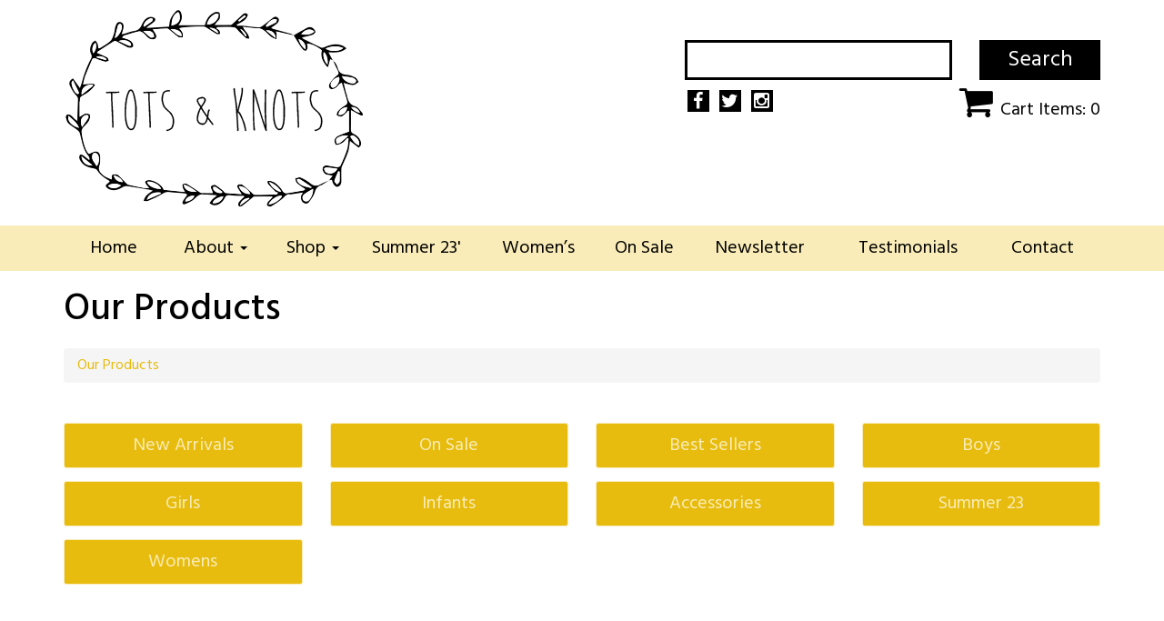

--- FILE ---
content_type: text/html; charset=UTF-8
request_url: https://www.totsandknots.com/catalogItems/view/merica-2-piece-size-3t
body_size: 372
content:
<!DOCTYPE html PUBLIC "-//W3C//DTD XHTML 1.0 Transitional//EN" "http://www.w3.org/TR/xhtml1/DTD/xhtml1-transitional.dtd">
<html xmlns="http://www.w3.org/1999/xhtml">
<head>
<meta http-equiv="Content-Type" content="text/html; charset=iso-8859-1" /><title>Item Not Found</title>
<meta http-equiv="Refresh" content="1;url=/catalogItems/index" />
<link rel="stylesheet" type="text/css" href="/css/backend.css" /><style>
<!--
body {
	background-color: white;
}
-->
</style>
</head>
<body>
<center>
<div class='flash_message' style='margin: 100px 0px; width: 500px;'>
<a href="/catalogItems/index">Item Not Found</a>
</div>
</center>
<script defer src="https://static.cloudflareinsights.com/beacon.min.js/vcd15cbe7772f49c399c6a5babf22c1241717689176015" integrity="sha512-ZpsOmlRQV6y907TI0dKBHq9Md29nnaEIPlkf84rnaERnq6zvWvPUqr2ft8M1aS28oN72PdrCzSjY4U6VaAw1EQ==" data-cf-beacon='{"version":"2024.11.0","token":"63ec769e646b4fd3a8388598ed54f8d2","r":1,"server_timing":{"name":{"cfCacheStatus":true,"cfEdge":true,"cfExtPri":true,"cfL4":true,"cfOrigin":true,"cfSpeedBrain":true},"location_startswith":null}}' crossorigin="anonymous"></script>
</body>
</html>


--- FILE ---
content_type: text/html; charset=UTF-8
request_url: https://www.totsandknots.com/catalogItems/index
body_size: 2542
content:
<!DOCTYPE html>
<html lang="en">
<head>
<meta http-equiv="Content-Type" content="text/html; charset=iso-8859-1" />
	<title>Our Products :: Tots &amp; Knots</title>
<link rel="stylesheet" type="text/css" href="/css/default.css" />
<link rel="stylesheet" type="text/css" href="/css/bootstrap.css" />
<link rel="stylesheet" type="text/css" href="/css/main.css" />
<link rel="stylesheet" type="text/css" href="/css/font-awesome.min.css" />
<link rel="stylesheet" type="text/css" href="/css/mod_catalog.css" />
<link rel="stylesheet" type="text/css" href="/css/bshorizontal.css" />
<link rel="stylesheet" type="text/css" href="/css/mod_articles.css" />
<link href="/favicon.ico" type="image/x-icon" rel="icon" />
<link href="/favicon.ico" type="image/x-icon" rel="shortcut icon" />
<script type="text/javascript" src="/js/jquery-1.8.3.min.js"></script>
<script type="text/javascript" src="/js/bootstrap.min.js"></script>
<script type="text/javascript" src="/js/jquery.fitvids.js"></script>
<script type="text/javascript" src="/js/rHeight.js"></script>

	<link href="https://fonts.googleapis.com/css?family=Hind:400,300,500,600,700" rel="stylesheet" type="text/css">
    <meta name="viewport" content="width=device-width, initial-scale=1">
	<!--[if lt IE 9]>
		<script src="//oss.maxcdn.com/html5shiv/3.7.2/html5shiv.min.js"></script>
		<script src="//oss.maxcdn.com/respond/1.4.2/respond.min.js"></script>
	<![endif]-->
</head>
<body>


	<div id="tmpl-back" data-rHeight="true" data-rHeight-offset="#tmpl-foot">
		<div class="tablet-cubby-hole"></div>
		<div id="tmpl-head">
			<div class="container">
				<div class="row">
					<div class="col-sm-6 col-md-6">
<div class="logobox">
	<a href="/index.php"><img src="/images/Logo.png"></a>
</div>
					</div>
					<div class="col-sm-6 col-md-5 col-md-offset-1">
						<div class="sbox">
							<form action="/catalogItems/search" method="POST">
								<div class="row">
									<div class="col-sm-8">
										<input type="text" name="query">
									</div>
									<div class="col-sm-4">
										<button type="submit">Search</button>
									</div>
								</div>
							</form>
						</div>
						<div class="row">
							<div class="col-sm-5">
								<div class="social">
									<a href="https://www.facebook.com/totsandknots/" target="_blank" class="fa fa-facebook"></a>
									<a href="https://twitter.com/TotsAndKnots" target="_blank" class="fa fa-twitter"></a>
									<a href="https://www.instagram.com/tots_and_knots/" target="_blank" class="fa fa-instagram"></a>
								</div>
							</div>
							<div class="col-sm-7">
								<div class="cartlink">
									<a href="/cart/index"><span class="fa fa-shopping-cart"></span>Cart Items: 0</a>
								</div>
							</div>
						</div>
					</div>
				</div>
			</div>
		</div>

		<div id="tmpl-nav">
			<div class="container">
<div class="bshorizontal">
	<nav class="navbar navbar-default" role="navigation">
		<div class="navbar-header">
			<button type="button" class="navbar-toggle" data-toggle="collapse" data-target="#bshorizontal-main-menu">
				<span class="desc">Menu</span>
				<span class="burger">
					<span class="icon-bar"></span>
					<span class="icon-bar"></span>
					<span class="icon-bar"></span>
				</span>
			</button>
		</div>
		<div class="collapse navbar-collapse" id="bshorizontal-main-menu">
<ul class="nav navbar-nav">
<li>
<a href="/index.php" title="Home">Home</a>
</li>
<li class="dropdown">
<a title="About" class="dropdown-toggle" data-toggle="dropdown">About <span class="caret"></span></a>
<ul class="dropdown-menu" role="menu">
<li>
<a href="/about-us" title="About Us">About Us</a>
</li>
<li>
<a href="/shipping-returns" title="Shipping/Returns">Shipping/Returns</a>
</li>
<li>
<a href="/faqs/index" title="F.A.Q.">F.A.Q.</a>
</li>
</ul>
</li>
<li class="dropdown">
<a title="Shop" class="dropdown-toggle" data-toggle="dropdown">Shop <span class="caret"></span></a>
<ul class="dropdown-menu" role="menu">
<li>
<a href="/catalogItems/index/6" title="Infants">Infants</a>
</li>
<li>
<a href="/catalogItems/index/5" title="Girls">Girls</a>
</li>
<li>
<a href="/catalogItems/index/4" title="Boys">Boys</a>
</li>
<li>
<a href="/catalogItems/index/1" title="New Arrivals">New Arrivals</a>
</li>
<li>
<a href="/catalogItems/index/3" title="Best Sellers">Best Sellers</a>
</li>
<li>
<a href="/catalogItems/index/7" title="Accessories">Accessories</a>
</li>
<li>
<a href="/cart/wishList" title="View Wish List">View Wish List</a>
</li>
<li>
<a href="/catalogItems/index/11" title="Summer 23&#039;">Summer 23&#039;</a>
</li>
</ul>
</li>
<li>
<a href="/catalogItems/index/11" title="Summer 23&#039;">Summer 23&#039;</a>
</li>
<li>
<a href="/catalogItems/index/12" title="Women&rsquo;s">Women&rsquo;s</a>
</li>
<li>
<a href="/catalogItems/index/2" title="On Sale">On Sale</a>
</li>
<li>
<a href="/mailingListSubscribers/index" title="Newsletter">Newsletter</a>
</li>
<li>
<a href="/customer-feedback" title="Testimonials">Testimonials</a>
</li>
<li>
<a href="/contact" title="Contact">Contact</a>
</li>
</ul>
		</div>
	</nav>
</div>
<script type="text/javascript">
(function($){
	$(document).ready(function(){
		$('.bshorizontal').each(function(){
			var initvar = 'bshinit';
			if ($(this).data(initvar)) {
				return;
			}
			$(this).data(initvar, true);

			var canary$ = $(this).find('.navbar-toggle');

			function expanded() {
				return (canary$.css('display') == 'none');
			}

			var menu$ = $(this);
			var parent$ = $(this).parent();
			var sibling$ = $(this).prev();
			var cubby$ = $('.tablet-cubby-hole').first();

			function relocate() {
				if (!cubby$.length) {
					return;
				}

				if (expanded()) {
					if (sibling$.length) {
						sibling$.after(menu$.detach());
					}
					else {
						parent$.prepend(menu$.detach());
					}
				}
				else {
					cubby$.append(menu$.detach());
				}
			}

			relocate();
			$(window).resize(relocate);

			$(this).find('.nav .dropdown').each(function(){
				$(this).hover(function(e){
					if (expanded()) {
						if (e.type == 'mouseenter') {
							$(this).addClass('open');
						}
						else {
							$(this).removeClass('open');
						}
					}
				});
			});
		});
	});
})(jQuery);
</script>

			</div>
		</div>

		<div id="tmpl-content">
			<div class="container">
<h1 id="page-title">Our Products</h1>

<div class="mcatalog">

		<div class="row">
		<div class="col-sm-12">
			<ol class="breadcrumb">
				<li><a href="/catalogItems/index" class="active">Our Products</a></li>
			</ol>
		</div>
	</div>

	<div class="row catbox">
		<div class="col-sm-4 col-md-3"><a href="/catalogItems/index/new-arrivals" title="New Arrivals" class="catlink"><span class="ibox"></span><span class="tbox">New Arrivals</span></a></div>
		<div class="col-sm-4 col-md-3"><a href="/catalogItems/index/on-sale" title="On Sale" class="catlink"><span class="ibox"></span><span class="tbox">On Sale</span></a></div>
		<div class="col-sm-4 col-md-3"><a href="/catalogItems/index/best-sellers" title="Best Sellers" class="catlink"><span class="ibox"></span><span class="tbox">Best Sellers</span></a></div>
		<div class="col-sm-4 col-md-3"><a href="/catalogItems/index/boys" title="Boys" class="catlink"><span class="ibox"></span><span class="tbox">Boys</span></a></div>
		<div class="col-sm-4 col-md-3"><a href="/catalogItems/index/girls" title="Girls" class="catlink"><span class="ibox"></span><span class="tbox">Girls</span></a></div>
		<div class="col-sm-4 col-md-3"><a href="/catalogItems/index/infants" title="Infants" class="catlink"><span class="ibox"></span><span class="tbox">Infants</span></a></div>
		<div class="col-sm-4 col-md-3"><a href="/catalogItems/index/accessories" title="Accessories" class="catlink"><span class="ibox"></span><span class="tbox">Accessories</span></a></div>
		<div class="col-sm-4 col-md-3"><a href="/catalogItems/index/summer-23" title="Summer 23" class="catlink"><span class="ibox"></span><span class="tbox">Summer 23</span></a></div>
		<div class="col-sm-4 col-md-3"><a href="/catalogItems/index/womens" title="Womens" class="catlink"><span class="ibox"></span><span class="tbox">Womens</span></a></div>
	</div>
	<div class="clearfix"></div>
	<div class="clearfix"></div>

</div>
			</div>
		</div>
	</div>
	<footer id="tmpl-foot">
		<div class="ribbon"></div>
		<div class="content">
			<div class="top">
				<div class="container">
					<div class="row">
						<div class="col-sm-8">
<div class="marticle">

	<div class="content">
<p style="text-align: center;"><span style="font-size: 36pt; color: #ff0000; background-color: #ffffff;"><strong>&hearts;</strong></span><span style="font-size: 36pt; color: #0000ff;"><strong><span style="color: #000000; background-color: #ffffff;"><em><span style="color: #cc99ff;">&nbsp;</span>Latest News</em>&nbsp;<span style="color: #ff0000;">&hearts;</span></span></strong></span></p>
<p style="text-align: left;"><span style="font-size: 14pt; color: #ff0000; background-color: #ffffff;">&nbsp;&bull;&bull;&bull;&bull;&bull;&bull;&bull;&bull;&bull;&bull;&bull;&bull;&bull;&bull;&bull;&bull;&bull;&bull;&bull;&bull;&bull;&bull;&bull;&bull;&bull;&bull;&bull;&bull;&bull;&bull;&bull;&bull;&bull;&bull;&bull;&bull;&bull;&bull;&bull;&bull;&bull;&bull;&bull;&bull;&bull;&bull;&bull;&bull;&bull;&bull;&bull;&bull;&bull;&bull;&bull;&bull;&bull;&bull;&bull;&bull;&bull;&bull;&bull;&bull;&bull;&bull;&bull;&bull;&bull;&bull;&bull;&bull;&bull;&bull;&bull;&bull;&bull;&bull;&bull;&bull;&bull;&bull;&bull;&bull;</span></p>
<p style="text-align: left;">&nbsp;<span style="font-size: 32px;">Happy 2025</span></p>
<p>&nbsp;</p>
<p>&nbsp;</p>
<p>&nbsp;</p>
<p>Happy New Year guys</p>
<p>This year makes our 9th year in business</p>
<p>Happy Shopping mamas, we couldnt be here without you guys #ShopingSmall</p>
<p>&nbsp; XOXO&nbsp;</p>
<p style="padding-left: 60px;">Tots &amp; Knots&nbsp;<span style="color: #ff0000;"> &hearts;&nbsp; </span>&nbsp; &nbsp; &nbsp; &nbsp; &nbsp; &nbsp; &nbsp; &nbsp; &nbsp; &nbsp; &nbsp; &nbsp; &nbsp; &nbsp; &nbsp; &nbsp; &nbsp; &nbsp; &nbsp;&nbsp;</p>
<p>&nbsp;</p>	</div>

</div>
						</div>
						<div class="col-sm-4">
							<div class="mlform">
								<div class="heading">Sign Up For News &amp; Specials</div>
								<form action="/mailingListSubscribers/index" method="POST">
									<input type="text" name="data[MailingListSubscriber][email]" placeholder="enter your email">
									<button type="submit">Join!</button>
								</form>
							</div>
						</div>
					</div>
				</div>
			</div>
			<div class="bottom">
				<div class="container">
					<div class="row">
						<div class="col-sm-6">
							<span class="copyright">Copyright &copy; 2016 | Tots &amp; Knots | All Rights Reserved.</span>
						</div>
						<div class="col-sm-6">
							<span class="mediajaw">
								<a href="http://www.mediajaw.com/" target="_blank"><img src="/images/mediajaw_black.svg" alt="Website Designed and Hosted by Mediajaw"/></a>
							</span>
						</div>
					</div>
				</div>
			</div>
		</div>
	</footer>


<script type="text/javascript">
$(document).ready(function(){
	$('body').fitVids();
});
</script>

<script defer src="https://static.cloudflareinsights.com/beacon.min.js/vcd15cbe7772f49c399c6a5babf22c1241717689176015" integrity="sha512-ZpsOmlRQV6y907TI0dKBHq9Md29nnaEIPlkf84rnaERnq6zvWvPUqr2ft8M1aS28oN72PdrCzSjY4U6VaAw1EQ==" data-cf-beacon='{"version":"2024.11.0","token":"63ec769e646b4fd3a8388598ed54f8d2","r":1,"server_timing":{"name":{"cfCacheStatus":true,"cfEdge":true,"cfExtPri":true,"cfL4":true,"cfOrigin":true,"cfSpeedBrain":true},"location_startswith":null}}' crossorigin="anonymous"></script>
</body>
</html>

--- FILE ---
content_type: text/css
request_url: https://www.totsandknots.com/css/default.css
body_size: 1500
content:
/****************************[ General ]******************************/
form {
  margin: 0;
}
pre {
  text-align: left;
}
p {
  margin-top: 0px;
  padding-top: 0px;
}
img.border {
  border: 1px solid black;
}
img.noborder {
  border: 0px;
}
div.hr {
  clear: both;
  height: 0px;
  font-size: 1px;
  margin: 2px 0pt 2px 0pt;
  border-bottom: 1px solid #f9ecb8;
}
div.empty {
  width: 100%;
  text-align: center;
  padding: 20pt 0pt 20pt 0pt;
  font-weight: bold;
}
.bcaptcha {
  display: none;
}
/****************************[ Cake Classes ]*************************/
/* Controller::flash, SessionHelper::flash */
.flash_message,
#flashMessage {
  border: 2px solid #B5D3FF;
  background-color: #F7FAFD;
  color: #0387D2;
  padding: 10px 5px;
  font-size: 12pt;
  font-weight: bold;
  text-align: center;
  margin-bottom: 12px;
}
.flash_message a:hover,
.flash_message a:visited,
.flash_message a:link {
  color: #0387D2;
}
.error-message {
  width: 80%;
  font-weight: bold;
  border: 1px solid #D22528;
  padding: 5pt;
  margin: 4pt 0pt;
  background-color: #F6CBCA;
  text-align: left;
  color: #D22528;
  clear: both;
}
/*********************************************************************/
.html_form {
  width: 100%;
  text-align: left;
}
.html_form .field {
  font-weight: bold;
}
.html_form .sect_head {
  font-weight: bold;
  border-bottom: 1px solid #f9ecb8;
  padding-bottom: 2pt;
  margin-bottom: 5pt;
}
.html_form .sect_spacer {
  clear: both;
  font-size: 15pt;
  height: 15pt;
}
.html_form .note {
  font-weight: normal;
}
.html_form .readonly {
  background: #eeeeee;
}
.mce_note {
  padding-top: 5pt;
  text-align: left;
}
/*********************************************************************/
.html_box {
  width: 100%;
  color: black;
  background-color: white;
  border: 1px solid #f9ecb8;
  text-align: left;
  margin-bottom: 2pt;
}
.html_box .title_bar td {
  color: white;
  background-color: #f9ecb8;
  font-weight: bold;
  padding: 2px 5px 2px 3px;
}
.html_box .title_bar input,
.html_box .title_bar select {
  border: 1px solid black;
}
.html_box .title_bar .title {
  float: left;
  text-align: left;
}
.html_box .title_bar .links {
  float: right;
  text-align: right;
}
.html_box .title_bar .links a:link,
.html_box .title_bar .links a:visited,
.html_box .title_bar .links a:active {
  color: white;
  text-decoration: underline;
  font-weight: normal;
}
.html_box .subtitle_bar td {
  color: black;
  background-color: #afc6db;
  font-weight: bold;
  padding: 2px 5px 2px 3px;
}
.html_box .subtitle_bar .title {
  float: left;
  text-align: left;
}
.html_box .subtitle_bar .links {
  float: right;
  text-align: left;
}
.html_box .subtitle_bar .links a:link,
.html_box .subtitle_bar .links a:visited,
.html_box .subtitle_bar .links a:active {
  color: black;
  text-decoration: underline;
  font-weight: normal;
}
.html_box .subtitle_bar a.alt:link,
.html_box .subtitle_bar a.alt:visited,
.html_box .subtitle_bar a.alt:active {
  text-decoration: none;
}
.html_box .heading_bar td {
  color: black;
  background-color: #e7bc0e;
  font-weight: bold;
  padding: 2px 5px 2px 3px;
}
.html_box .heading_bar a:link,
.html_box .heading_bar a:visited,
.html_box .heading_bar a:active {
  color: black;
  text-decoration: underline;
}
.html_box .row1 {
  background-color: white;
}
.html_box .row1 td {
  padding: 2px 5px 2px 3px;
}
.html_box .row2 {
  background-color: #eeeeee;
}
.html_box .row2 td {
  padding: 2px 5px 2px 3px;
}
.box_note {
  text-align: left;
}
/*********************************************************************/
a.sort_asc {
  background-image: url('../img/sort_black_up.gif');
  background-position: right 4px;
  background-repeat: no-repeat;
  padding-right: 15px;
}
a.sort_desc {
  background-image: url('../img/sort_black_down.gif');
  background-position: right 4px;
  background-repeat: no-repeat;
  padding-right: 15px;
}
/*********************************************************************/
.multi_select_list {
  font-weight: normal;
  border: 1px solid #CCCCCC;
  margin-top: 4pt;
}
.multi_select_list div {
  margin-bottom: 2px;
}
.multi_select_list .selected_option {
  font-weight: bold;
}
.multi_select_list .option {
  font-weight: normal;
}
input.dbutton {
  width: 90px;
  border: 1px solid black;
  background: white;
  color: black;
  font-size: 8pt;
  text-align: center;
}
a.dbutton:link,
a.dbutton:visited,
a.dbutton:active {
  display: block;
  width: 90px;
  padding: 1pt 0pt 1pt 0pt;
  border: 1px solid black;
  background: white;
  color: black;
  font-size: 8pt;
  text-align: center;
  text-decoration: none;
}
/*********************************************************************/
.calendar .title_bar td {
  color: #000000;
  background-color: #f9ecb8;
  font-weight: bold;
  padding: 2px 5px 2px 3px;
}
.calendar .title_bar a:link,
.calendar .title_bar a:visited,
.calendar .title_bar a:active {
  color: #000000;
  text-decoration: underline;
  font-weight: normal;
}
.calendar .title_bar a:hover {
  text-decoration: none;
}
.calendar .title_bar .prev {
  text-align: left;
}
.calendar .title_bar .title {
  text-align: center;
}
.calendar .title_bar .next {
  text-align: right;
}
.calendar .heading_bar td {
  color: #f9ecb8;
  background-color: #e7bc0e;
  font-weight: bold;
  padding: 2px 5px 2px 3px;
}
.calendar .empty {
  background-color: transparent;
}
.calendar .week a {
  display: block;
  text-decoration: none;
}
.calendar .week a:hover {
  text-decoration: underline;
}
.calendar a.inactive {
  background-color: white;
  color: black;
}
.calendar a.inactive:hover {
  text-decoration: none;
}
.calendar a.active {
  background-color: #f9ecb8;
  color: #000000;
}
.calendar a.today {
  background-color: #b30000;
  color: white;
}
.simulacrum_image {
  margin: 0 20px 10px;
}
.simulacrum_image.fleft {
  float: left;
}
.simulacrum_image.fright {
  float: right;
}
.simulacrum_slideshow {
  width: 100%;
}
.simulacrum_slideshow img {
  max-width: 100%;
}
.simulacrum_slideshow > div {
  margin: 0 auto;
  visibility: hidden;
  position: absolute;
}
.simulacrum_slideshow .ocapt {
  position: absolute;
  width: 100%;
  bottom: 0;
  left: 0;
  background-color: rgba(0, 0, 0, 0.8);
}
.simulacrum_slideshow .icapt {
  width: 80%;
  margin: 0 auto;
  text-align: center;
  color: white;
}
.simulacrum_slideshow .icapt p {
  margin: 6px 0;
}
.simulacrum_gallery {
  padding: 10px 0;
  text-align: center;
}
.simulacrum_gallery img {
  max-width: 100%;
}
.simulacrum_gallery .row > div {
  padding: 10px 0;
}
.simulacrum_stack {
  margin: 0 20px 10px;
}
.simulacrum_stack.stack_left {
  float: left;
}
.simulacrum_stack.stack_right {
  float: right;
}
.simulacrum_stack .controls {
  position: relative;
}
.simulacrum_stack .controls .count {
  position: absolute;
  top: 3px;
  left: 0;
}
.simulacrum_stack .buttons {
  text-align: right;
  padding-bottom: 4px;
}
.simulacrum_stack .buttons button {
  margin-left: 5px;
}
.pgbox {
  clear: both;
  text-align: center;
  padding: 12px 0;
}
.pgbox .pagination {
  margin: 4px 0;
}
.pgbox .jumpbox {
  display: inline-block;
  width: 240px;
  margin: 4px 0;
  margin-left: 10px;
}
.pgbox .jumpbox input[type=text] {
  text-align: center;
}
.pgbox .limits {
  list-style-type: none;
  padding: 0;
  margin: 0 auto;
}
.pgbox .limits li {
  display: inline-block;
}
.pgbox .limits li.current {
  font-weight: bold;
}
.pgbox .limits li a {
  display: block;
  padding: 0 4px;
}
.pc-black,
.pc-dark,
.pc-mixed {
  border: 1px solid black;
}
.pc-light,
.pc-white {
  border: 1px solid transparent;
}
.feedback-box {
  position: relative;
  padding: 10px 10px 10px 50px;
  margin: 10px auto;
  width: 90%;
  min-height: 45px;
  font-size: 18px;
  border-radius: 20px;
}
.feedback-box .glyphicon {
  position: absolute;
  top: 15px;
  left: 20px;
  font-size: 30px;
}
.feedback-box .messages {
  list-style-type: none;
  margin: 0;
  padding: 8px 0 0 20px;
}
.feedback-box .messages li {
  margin: 0 0 15px 0;
}
.login-divider {
  width: 80%;
  height: 30px;
  margin: 12px auto;
  position: relative;
  text-align: center;
}
.login-divider .bg {
  position: absolute;
  top: 12.5px;
  left: 0;
  width: 100%;
  height: 5px;
  background-color: #000;
  z-index: -1;
}
.login-divider .msg {
  font-size: 20px;
  background-color: #fff;
  display: inline-block;
  margin: 0 auto;
  padding: 0 10px;
}
@media (max-width: 767px) {
  .collapse-table tbody,
  .collapse-table tr,
  .collapse-table th,
  .collapse-table td {
    border: 0;
    display: block;
    padding: 0;
    text-align: left;
    white-space: normal;
  }
}


--- FILE ---
content_type: text/css
request_url: https://www.totsandknots.com/css/main.css
body_size: 168
content:
#page-title {
  padding: 0;
  margin: 0 0 20px;
  color: #000;
}
#tmpl-back {
  position: relative;
  background: #fff;
}
#tmpl-head {
  padding: 10px 0;
}
#tmpl-head img {
  max-width: 100%;
}
#tmpl-head .logobox {
  padding-bottom: 10px;
}
#tmpl-head .sbox {
  text-align: center;
  padding-top: 30px;
}
#tmpl-head .sbox input,
#tmpl-head .sbox button {
  border: 3px solid #000;
  padding: 2px 8px;
  font-size: 24px;
  margin: 4px 0;
  width: 100%;
}
#tmpl-head .sbox button {
  background: #000;
  color: #fff;
}
#tmpl-head .cartlink {
  text-align: right;
}
#tmpl-head .cartlink a {
  display: inline-block;
  font-size: 20px;
  color: #000;
}
#tmpl-head .cartlink a .fa {
  font-size: 40px;
  margin-right: 8px;
}
#tmpl-head .cartlink a:hover {
  text-decoration: none;
}
#tmpl-head .social {
  padding-top: 7px;
  text-align: left;
  font-size: 20px;
}
#tmpl-head .social a {
  margin: 0 3px;
  background: #000;
  color: #fff;
  padding: 2px 0;
  width: 24px;
  text-align: center;
}
#tmpl-head .social a:hover,
#tmpl-head .social a:focus {
  text-decoration: none;
}
#tmpl-nav {
  background: #f9ecb8;
}
#tmpl-content {
  padding: 20px 0 30px;
  min-height: 400px;
}
#hpfeat {
  padding: 30px 0;
}
#hpfeat img {
  border: 0;
}
#tmpl-foot {
  width: 100%;
}
#tmpl-foot img {
  max-width: 100%;
}
#tmpl-foot .ribbon {
  background: #f9ecb8;
  position: relative;
  height: 25px;
}
#tmpl-foot .ribbon:before {
  content: ' ';
  display: block;
  width: 100%;
  position: absolute;
  background: #fff;
  height: 5px;
  top: 10px;
  left: 0;
}
#tmpl-foot .top .container > .row > div {
  margin: 10px 0;
}
#tmpl-foot .bottom {
  padding: 10px 0;
  background: #f9ecb8;
  color: #000000;
  text-align: center;
}
#tmpl-foot .mlform {
  padding: 25px 0;
}
#tmpl-foot .mlform .heading {
  text-transform: uppercase;
  font-weight: bold;
}
#tmpl-foot .mlform input,
#tmpl-foot .mlform button {
  border: 2px solid #000;
  padding: 2px 8px;
  font-size: 16px;
  margin: 4px 0;
}
#tmpl-foot .mlform button {
  background: #000;
  color: #fff;
  text-transform: uppercase;
}
#tmpl-foot .copyright {
  display: block;
  padding: 10px 0 4px;
  font-size: 9pt;
}
#tmpl-foot .mediajaw {
  display: block;
}


--- FILE ---
content_type: text/css
request_url: https://www.totsandknots.com/css/mod_catalog.css
body_size: 317
content:
.mcatalog img {
  max-width: 100%;
}
.mcatalog .sortbox {
  text-align: right;
  margin-bottom: 5px;
}
.mcatalog .continue {
  text-align: right;
}
.mcatalog .no-results {
  text-align: center;
  font-size: 30pt;
}
.mcatalog .catbox {
  padding: 15px 0;
}
.mcatalog .catbox img {
  max-width: 98%;
  max-height: 70px;
}
.mcatalog .catbox a {
  display: block;
  padding: 10px 4px;
  margin: 7px 0;
  text-align: center;
  font-size: 20px;
  border-radius: 3px;
  background: #e7bc0e;
  color: #f9ecb8;
  border: 1px solid #f9ecb8;
  text-decoration: none;
}
.mcatalog .catbox a:hover {
  color: #e7bc0e;
  background: #f9ecb8;
}
.mcatalog .gallery {
  list-style-type: none;
  padding: 0;
}
.mcatalog .gallery img {
  max-width: 96%;
}
.mcatalog .gallery .row > div {
  padding-top: 10px;
}
.mcatalog .gallery .row > div .t {
  text-align: center;
  height: 242px;
  overflow: hidden;
}
.mcatalog .gallery .row > div .b {
  position: relative;
  min-height: 220px;
  text-align: center;
}
.mcatalog .gallery .row > div .b h3 {
  min-height: 90px;
}
.mcatalog .gallery .row > div:hover {
  background-color: #eee;
}
.mcatalog .gallery .pricebox {
  text-align: right;
}
.mcatalog .gallery .pricebox > div {
  margin: 6px 0;
}
.mcatalog .gallery .pricebox .price {
  font-weight: bold;
  font-size: 17pt;
  text-align: left;
}
.mcatalog .gallery .pricebox .addcart > * {
  display: inline-block;
  vertical-align: middle;
}
.mcatalog .gallery .pricebox .addcart .qtybox {
  width: 120px;
  text-align: left;
  margin-right: 10px;
}
.mcatalog .gallery .pricebox .addcart .qty {
  text-align: center;
}
.mcatalog .view {
  padding-bottom: 20px;
}
.mcatalog .view .socialbox {
  margin: 20px 0;
}
.mcatalog .view .prime-img {
  text-align: center;
}
.mcatalog .view .pricebox {
  text-align: right;
}
.mcatalog .view .pricebox .price {
  font-weight: bold;
  font-size: 17pt;
  padding: 4px 0;
}
.mcatalog .view .pricebox .options {
  list-style-type: none;
  padding: 0;
  margin: 0;
}
.mcatalog .view .pricebox .options li {
  margin-bottom: 8px;
}
.mcatalog .view .pricebox .options select,
.mcatalog .view .pricebox .options input {
  width: 150px;
  margin-left: 10px;
}
.mcatalog .view .pricebox .addcart > * {
  display: inline-block;
  vertical-align: middle;
}
.mcatalog .view .pricebox .addcart .qtybox {
  width: 120px;
  text-align: left;
  margin: 0 10px;
}
.mcatalog .view .pricebox .addcart .qty {
  text-align: center;
}
.mcatalog .view .other-imgs {
  list-style-type: none;
  padding: 0;
}
.mcatalog .view .other-imgs li {
  text-align: center;
  padding: 10px 0;
}
.mcatalog .view .suggested {
  border-top: 1px dotted gray;
  border-bottom: 1px dotted gray;
  margin-bottom: 20px;
}
.mcatalog-downloads ul {
  list-style-type: none;
  padding: 0;
  margin: 0;
}
.mcatalog-downloads ul li {
  width: 100%;
  margin-bottom: 10px;
  padding: 0 10px 10px;
}
.mcatalog-downloads ul li .name {
  font-size: 34px;
}
.mcatalog-downloads ul li .file {
  font-size: 20px;
}
.mcatalog-downloads ul li:nth-child(even) {
  background-color: #eee;
}


--- FILE ---
content_type: text/css
request_url: https://www.totsandknots.com/css/bshorizontal.css
body_size: -141
content:
.bshorizontal {
  font-size: 20px;
}
.bshorizontal .navbar {
  border: 0;
  margin: 0;
}
.bshorizontal .navbar-toggle {
  color: #000000;
  font-size: 13pt;
}
.bshorizontal .navbar-toggle > span {
  display: inline-block;
}
.bshorizontal .navbar-toggle .desc {
  padding-right: 10px;
}
.bshorizontal .nav {
  width: 100%;
}
@media (min-width: 768px) {
  .bshorizontal .navbar-collapse {
    padding: 0;
  }
  .bshorizontal .nav > li {
    display: table-cell;
    width: 1%;
    float: none;
  }
  .bshorizontal .nav > li > a {
    text-align: center;
    margin-bottom: 0;
  }
}


--- FILE ---
content_type: image/svg+xml
request_url: https://www.totsandknots.com/images/mediajaw_black.svg
body_size: 3721
content:
<?xml version="1.0" encoding="utf-8"?>
<!-- Generator: Adobe Illustrator 16.0.0, SVG Export Plug-In . SVG Version: 6.00 Build 0)  -->
<!DOCTYPE svg PUBLIC "-//W3C//DTD SVG 1.1//EN" "http://www.w3.org/Graphics/SVG/1.1/DTD/svg11.dtd">
<svg version="1.1" id="Layer_1" xmlns="http://www.w3.org/2000/svg" xmlns:xlink="http://www.w3.org/1999/xlink" x="0px" y="0px"
	 width="317.49px" height="31.662px" viewBox="0 0 317.49 31.662" enable-background="new 0 0 317.49 31.662" xml:space="preserve">
<g>
	<path d="M193.735,23.009h-4.281V12.885c0-1.186-0.198-1.999-0.596-2.438c-0.418-0.418-1.199-0.627-2.342-0.627h-2.503v13.19h-4.515
		V9.859h-5.279v13.15h-4.282V6.165h16.877c2.222,0,3.868,0.383,4.941,1.151c1.32,0.944,1.979,2.615,1.979,5.014V23.009z"/>
	<path d="M211.635,23.009h-6.398c-2.747,0-4.834-0.758-6.261-2.273c-1.428-1.516-2.141-3.572-2.141-6.169
		c0-3.337,1.021-5.687,3.066-7.05c1.341-0.901,3.119-1.352,5.335-1.352h6.398v3.396h-5.803c-1.519,0-2.583,0.231-3.194,0.692
		c-0.617,0.483-0.926,1.36-0.926,2.631h9.923v3.46h-9.987c0,1.234,0.284,2.093,0.853,2.576c0.553,0.482,1.653,0.724,3.3,0.724h5.835
		V23.009z"/>
	<path d="M230.032,23.009h-8.471c-2.086,0-3.854-0.561-5.301-1.682c-1.894-1.476-2.84-3.694-2.84-6.656
		c0-2.838,0.791-5.003,2.372-6.495c1.453-1.363,3.397-2.044,5.831-2.044h4.021L225.678,0h4.354V23.009z M225.646,19.548V9.794
		h-2.374c-2.022,0-3.407,0.375-4.152,1.126c-0.768,0.767-1.151,2.16-1.151,4.182c0,1.469,0.284,2.522,0.854,3.16
		c0.767,0.857,2.184,1.286,4.249,1.286H225.646z"/>
	<path d="M238.467,4.088h-4.451V0h4.451V4.088z M238.467,23.009h-4.451V6.165h4.451V23.009z"/>
	<path d="M258.61,23.009H246.81c-1.625,0-2.888-0.439-3.788-1.319c-0.901-0.88-1.352-2.09-1.352-3.63
		c0-1.867,0.528-3.206,1.584-4.016c1.057-0.794,2.737-1.191,5.043-1.191h5.863c0-1.271-0.276-2.138-0.828-2.599
		c-0.547-0.461-1.611-0.692-3.193-0.692h-7.345V6.165h8.995c1.802,0,3.175,0.252,4.118,0.756c1.803,0.966,2.703,2.812,2.703,5.537
		V23.009z M254.192,19.742V16.08h-5.239c-0.901,0-1.54,0.087-1.915,0.259c-0.548,0.269-0.821,0.798-0.821,1.589
		c0,0.64,0.208,1.103,0.624,1.387c0.415,0.285,1.01,0.428,1.782,0.428H254.192z"/>
	<path d="M267.15,22.285c0,2.308-0.508,4.021-1.521,5.143c-1.03,1.144-2.656,1.715-4.877,1.715l-2.173-0.032v-3.461h1.843
		c0.88,0,1.497-0.306,1.852-0.918c0.284-0.504,0.426-1.385,0.426-2.641V6.165h4.451V22.285z M267.15,4.088h-4.451V0h4.451V4.088z"/>
	<path d="M287.294,23.009h-11.801c-1.625,0-2.888-0.439-3.788-1.319c-0.901-0.88-1.352-2.09-1.352-3.63
		c0-1.867,0.528-3.206,1.584-4.016c1.057-0.794,2.737-1.191,5.043-1.191h5.863c0-1.271-0.276-2.138-0.828-2.599
		c-0.547-0.461-1.611-0.692-3.193-0.692h-7.345V6.165h8.995c1.802,0,3.175,0.252,4.118,0.756c1.803,0.966,2.703,2.812,2.703,5.537
		V23.009z M282.876,19.742V16.08h-5.239c-0.901,0-1.54,0.087-1.915,0.259c-0.548,0.269-0.821,0.798-0.821,1.589
		c0,0.64,0.208,1.103,0.624,1.387c0.415,0.285,1.01,0.428,1.782,0.428H282.876z"/>
	<path d="M317.49,6.165l-5.674,16.844h-4.909l-3.727-11.766l-3.622,11.766h-4.716l-5.835-16.844h4.451l3.726,12.064l3.759-12.064
		h4.579l3.823,12.064l3.693-12.064H317.49z"/>
</g>
<g>
	<path d="M177.808,31.662h-1.217v-5.175l-1.713,5.175h-1.447l-1.769-5.224v5.224h-1.247v-6.641h2.017l1.685,5.166l1.705-5.166h1.986
		V31.662z"/>
	<path d="M184.162,31.662h-2.321c-0.952,0-1.688-0.248-2.209-0.743c-0.57-0.539-0.855-1.356-0.855-2.453
		c0-1.281,0.275-2.192,0.827-2.731c0.481-0.475,1.24-0.713,2.275-0.713h2.283v1.122h-2.264c-0.501,0-0.881,0.13-1.141,0.391
		c-0.267,0.266-0.399,0.669-0.399,1.207h3.804v1.132h-3.834c0,0.616,0.146,1.058,0.438,1.325c0.246,0.228,0.624,0.342,1.132,0.342
		h2.264V31.662z"/>
	<path d="M191.497,28.066c0,1.453-0.278,2.445-0.836,2.978c-0.432,0.412-1.168,0.618-2.206,0.618h-3.036v-6.641h2.996
		c1.192,0,2.036,0.327,2.532,0.98C191.313,26.489,191.497,27.177,191.497,28.066z M190.031,28.34c0-0.951-0.168-1.582-0.506-1.893
		c-0.221-0.203-0.598-0.305-1.13-0.305l-1.615,0.01v4.375l1.597-0.009c0.641,0,1.077-0.146,1.312-0.437
		C189.917,29.79,190.031,29.208,190.031,28.34z"/>
	<path d="M193.913,31.662h-1.417v-6.641h1.417V31.662z"/>
	<path d="M201.459,31.662h-1.493l-0.618-1.598h-2.894l-0.581,1.598h-1.417l2.76-6.641h1.438L201.459,31.662z M198.899,28.903
		l-1.008-2.627l-0.989,2.627H198.899z"/>
	<path d="M214.293,25.021l-2.019,6.641h-1.674l-1.39-4.947h-0.037l-1.237,4.947h-1.654l-2.179-6.641h1.436l1.513,5.117h0.039
		l1.284-5.117h1.617l1.502,5.185l1.419-5.185H214.293z"/>
	<path d="M216.393,31.662h-1.417v-6.641h1.417V31.662z"/>
	<path d="M222.786,26.171h-2.12v5.49h-1.426v-5.49h-2.104V25.04h5.65V26.171z"/>
	<path d="M228.771,31.662h-1.343v-2.787h-2.566v2.787H223.5v-6.641h1.361v2.692h2.566v-2.692h1.343V31.662z"/>
	<path d="M238.846,29.815c0,0.584-0.121,1.012-0.362,1.284c-0.33,0.375-0.942,0.563-1.837,0.563h-3.614v-6.641h3.377
		c0.769,0,1.326,0.099,1.675,0.295c0.494,0.279,0.741,0.786,0.741,1.521c0,0.349-0.076,0.634-0.228,0.857
		c-0.152,0.228-0.409,0.442-0.771,0.646c0.362,0.172,0.622,0.368,0.78,0.59C238.766,29.153,238.846,29.448,238.846,29.815z
		 M237.361,26.982c0-0.526-0.311-0.79-0.934-0.79h-2.034v1.559h2.007c0.305,0,0.533-0.051,0.685-0.151
		C237.27,27.472,237.361,27.266,237.361,26.982z M237.38,29.72c0-0.539-0.311-0.809-0.934-0.809h-2.053v1.598h2.025
		c0.299,0,0.527-0.053,0.685-0.16C237.288,30.222,237.38,30.012,237.38,29.72z"/>
	<path d="M245.314,25.021l-2.511,3.71v2.931h-1.371l-0.009-2.931l-2.474-3.71h1.521l1.626,2.551l1.646-2.551H245.314z"/>
	<path d="M250.639,26.171h-2.12v5.49h-1.426v-5.49h-2.104V25.04h5.65V26.171z"/>
	<path d="M256.309,31.662h-2.321c-0.952,0-1.688-0.248-2.209-0.743c-0.57-0.539-0.855-1.356-0.855-2.453
		c0-1.281,0.275-2.192,0.827-2.731c0.481-0.475,1.24-0.713,2.275-0.713h2.283v1.122h-2.264c-0.501,0-0.881,0.13-1.141,0.391
		c-0.267,0.266-0.399,0.669-0.399,1.207h3.804v1.132h-3.834c0,0.616,0.146,1.058,0.438,1.325c0.246,0.228,0.624,0.342,1.132,0.342
		h2.264V31.662z"/>
</g>
<g>
	<path d="M167,24.94H0v-20h167V24.94z M2,22.94h163v-16H2V22.94z"/>
</g>
<g>
	<path d="M13.523,14.134c0,1.692-0.325,2.849-0.975,3.47c-0.503,0.479-1.36,0.72-2.571,0.72H6.44v-7.737h3.491
		c1.389,0,2.373,0.381,2.95,1.142C13.309,12.297,13.523,13.099,13.523,14.134z M11.815,14.454c0-1.108-0.196-1.843-0.589-2.206
		c-0.258-0.236-0.697-0.354-1.317-0.354l-1.882,0.011v5.098l1.861-0.011c0.746,0,1.255-0.169,1.528-0.509
		C11.682,16.142,11.815,15.465,11.815,14.454z"/>
	<path d="M20.462,18.324h-2.705c-1.11,0-1.968-0.289-2.575-0.866c-0.664-0.628-0.996-1.58-0.996-2.858
		c0-1.494,0.321-2.555,0.964-3.183c0.561-0.554,1.445-0.831,2.65-0.831h2.662v1.307h-2.639c-0.583,0-1.026,0.151-1.329,0.455
		c-0.31,0.311-0.465,0.779-0.465,1.407h4.433v1.317h-4.468c0,0.719,0.17,1.233,0.512,1.545c0.287,0.266,0.726,0.398,1.318,0.398
		h2.639V18.324z"/>
	<path d="M28.765,16.018c0,0.673-0.145,1.187-0.433,1.54c-0.413,0.51-1.159,0.766-2.238,0.766h-4.278V16.97h4.024
		c0.42,0,0.727-0.055,0.92-0.165c0.236-0.141,0.354-0.377,0.354-0.709c0-0.341-0.092-0.585-0.276-0.733
		c-0.193-0.141-0.493-0.211-0.898-0.211h-1.897c-0.842,0-1.47-0.17-1.883-0.509c-0.444-0.363-0.666-0.939-0.666-1.729
		c0-0.806,0.218-1.397,0.655-1.772c0.427-0.37,1.1-0.555,2.016-0.555h4.224v1.353h-3.967c-0.859,0-1.288,0.347-1.288,1.042
		c0,0.287,0.097,0.5,0.29,0.642c0.191,0.148,0.447,0.222,0.766,0.222h2.127c0.754,0,1.301,0.1,1.64,0.3
		C28.495,14.463,28.765,15.086,28.765,16.018z"/>
	<path d="M31.668,18.324h-1.651v-7.737h1.651V18.324z"/>
	<path d="M39.884,18.324h-3.559c-0.503,0-0.902-0.037-1.196-0.111c-0.644-0.162-1.158-0.479-1.542-0.952
		c-0.509-0.637-0.763-1.523-0.763-2.661c0-1.198,0.226-2.118,0.677-2.76c0.583-0.835,1.562-1.253,2.936-1.253h3.448v1.307h-3.448
		c-0.642,0-1.107,0.215-1.396,0.644c-0.296,0.428-0.444,1.048-0.444,1.862c0,0.812,0.125,1.421,0.376,1.83
		c0.296,0.479,0.784,0.72,1.464,0.72h1.83v-1.852h-2.141v-1.342h3.759V18.324z"/>
	<path d="M47.976,18.324h-1.829l-3.323-5.875v5.875h-1.564v-7.737h2.03l3.169,5.586v-5.586h1.518V18.324z"/>
	<path d="M55.348,18.324h-2.705c-1.11,0-1.968-0.289-2.575-0.866c-0.664-0.628-0.996-1.58-0.996-2.858
		c0-1.494,0.321-2.555,0.964-3.183c0.561-0.554,1.445-0.831,2.65-0.831h2.662v1.307h-2.639c-0.583,0-1.026,0.151-1.329,0.455
		c-0.31,0.311-0.465,0.779-0.465,1.407h4.433v1.317H50.88c0,0.719,0.17,1.233,0.512,1.545c0.287,0.266,0.726,0.398,1.318,0.398
		h2.639V18.324z"/>
	<path d="M63.895,14.134c0,1.692-0.325,2.849-0.975,3.47c-0.503,0.479-1.36,0.72-2.571,0.72h-3.537v-7.737h3.491
		c1.389,0,2.373,0.381,2.95,1.142C63.681,12.297,63.895,13.099,63.895,14.134z M62.187,14.454c0-1.108-0.196-1.843-0.589-2.206
		c-0.258-0.236-0.697-0.354-1.317-0.354l-1.882,0.011v5.098l1.861-0.011c0.746,0,1.255-0.169,1.528-0.509
		C62.053,16.142,62.187,15.465,62.187,14.454z"/>
	<path d="M75.523,18.324h-1.74l-0.72-1.862h-3.372l-0.676,1.862h-1.651l3.215-7.737h1.675L75.523,18.324z M72.541,15.108
		l-1.174-3.06l-1.153,3.06H72.541z"/>
	<path d="M82.837,18.324h-1.829l-3.323-5.875v5.875h-1.564v-7.737h2.03l3.169,5.586v-5.586h1.518V18.324z"/>
	<path d="M91.517,14.134c0,1.692-0.325,2.849-0.975,3.47c-0.503,0.479-1.36,0.72-2.571,0.72h-3.537v-7.737h3.491
		c1.389,0,2.373,0.381,2.95,1.142C91.303,12.297,91.517,13.099,91.517,14.134z M89.809,14.454c0-1.108-0.196-1.843-0.589-2.206
		c-0.258-0.236-0.697-0.354-1.317-0.354l-1.882,0.011v5.098l1.861-0.011c0.746,0,1.255-0.169,1.528-0.509
		C89.676,16.142,89.809,15.465,89.809,14.454z"/>
	<path d="M102.147,18.324h-1.564v-3.248h-2.99v3.248h-1.586v-7.737h1.586v3.137h2.99v-3.137h1.564V18.324z"/>
	<path d="M110.947,14.454c0,1.463-0.392,2.531-1.175,3.204c-0.645,0.554-1.528,0.831-2.65,0.831c-0.584,0-1.091-0.066-1.519-0.197
		c-0.673-0.208-1.202-0.578-1.586-1.11c-0.487-0.673-0.731-1.589-0.731-2.749c0-1.108,0.199-1.98,0.598-2.617
		c0.332-0.523,0.82-0.899,1.465-1.128c0.48-0.171,1.064-0.257,1.751-0.257c1.094,0,1.944,0.211,2.55,0.633
		c0.509,0.355,0.867,0.869,1.075,1.54C110.874,13.091,110.947,13.708,110.947,14.454z M109.229,14.463
		c0-1.012-0.203-1.741-0.609-2.185c-0.341-0.368-0.844-0.552-1.507-0.552c-0.659,0-1.176,0.226-1.554,0.677
		c-0.377,0.457-0.565,1.132-0.565,2.028c0,0.85,0.104,1.471,0.311,1.863c0.318,0.606,0.92,0.91,1.808,0.91
		c0.776,0,1.333-0.251,1.672-0.753C109.081,16.013,109.229,15.351,109.229,14.463z"/>
	<path d="M118.896,16.018c0,0.673-0.145,1.187-0.433,1.54c-0.413,0.51-1.159,0.766-2.238,0.766h-4.278V16.97h4.024
		c0.42,0,0.727-0.055,0.92-0.165c0.236-0.141,0.354-0.377,0.354-0.709c0-0.341-0.092-0.585-0.276-0.733
		c-0.193-0.141-0.493-0.211-0.898-0.211h-1.897c-0.842,0-1.47-0.17-1.883-0.509c-0.444-0.363-0.666-0.939-0.666-1.729
		c0-0.806,0.218-1.397,0.655-1.772c0.427-0.37,1.1-0.555,2.016-0.555h4.224v1.353h-3.967c-0.859,0-1.288,0.347-1.288,1.042
		c0,0.287,0.097,0.5,0.29,0.642c0.191,0.148,0.447,0.222,0.766,0.222h2.127c0.754,0,1.301,0.1,1.64,0.3
		C118.626,14.463,118.896,15.086,118.896,16.018z"/>
	<path d="M125.946,11.926h-2.471v6.398h-1.662v-6.398h-2.452v-1.318h6.584V11.926z"/>
	<path d="M132.552,18.324h-2.705c-1.11,0-1.968-0.289-2.575-0.866c-0.664-0.628-0.996-1.58-0.996-2.858
		c0-1.494,0.321-2.555,0.964-3.183c0.561-0.554,1.445-0.831,2.65-0.831h2.662v1.307h-2.639c-0.583,0-1.026,0.151-1.329,0.455
		c-0.31,0.311-0.465,0.779-0.465,1.407h4.433v1.317h-4.468c0,0.719,0.17,1.233,0.512,1.545c0.287,0.266,0.726,0.398,1.318,0.398
		h2.639V18.324z"/>
	<path d="M141.098,14.134c0,1.692-0.325,2.849-0.975,3.47c-0.503,0.479-1.36,0.72-2.571,0.72h-3.537v-7.737h3.491
		c1.389,0,2.373,0.381,2.95,1.142C140.884,12.297,141.098,13.099,141.098,14.134z M139.39,14.454c0-1.108-0.196-1.843-0.589-2.206
		c-0.258-0.236-0.697-0.354-1.317-0.354l-1.882,0.011v5.098l1.861-0.011c0.746,0,1.255-0.169,1.528-0.509
		C139.257,16.142,139.39,15.465,139.39,14.454z"/>
	<path d="M152.361,16.172c0,0.68-0.141,1.179-0.422,1.496c-0.384,0.437-1.098,0.655-2.141,0.655h-4.211v-7.737h3.935
		c0.895,0,1.545,0.115,1.951,0.344c0.576,0.325,0.863,0.916,0.863,1.772c0,0.406-0.088,0.739-0.265,0.999
		c-0.177,0.265-0.477,0.516-0.898,0.752c0.422,0.2,0.725,0.429,0.909,0.688C152.268,15.401,152.361,15.745,152.361,16.172z
		 M150.632,12.871c0-0.613-0.362-0.92-1.088-0.92h-2.371v1.816h2.338c0.355,0,0.621-0.059,0.798-0.176
		C150.524,13.442,150.632,13.203,150.632,12.871z M150.654,16.061c0-0.628-0.363-0.942-1.088-0.942h-2.392v1.862h2.36
		c0.348,0,0.614-0.062,0.798-0.187C150.546,16.647,150.654,16.402,150.654,16.061z"/>
	<path d="M159.898,10.586l-2.926,4.322v3.416h-1.597l-0.011-3.416l-2.882-4.322h1.773l1.894,2.972l1.919-2.972H159.898z"/>
</g>
</svg>
